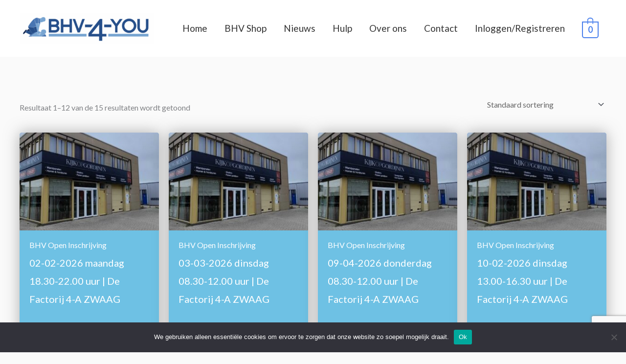

--- FILE ---
content_type: text/html; charset=utf-8
request_url: https://www.google.com/recaptcha/api2/anchor?ar=1&k=6LeBejgqAAAAAPq8FOfGI2t1OS9JShXczJGc6Qm5&co=aHR0cHM6Ly9iaHYtNC15b3Uubmw6NDQz&hl=en&v=PoyoqOPhxBO7pBk68S4YbpHZ&size=invisible&anchor-ms=20000&execute-ms=30000&cb=811nsojsx56f
body_size: 48807
content:
<!DOCTYPE HTML><html dir="ltr" lang="en"><head><meta http-equiv="Content-Type" content="text/html; charset=UTF-8">
<meta http-equiv="X-UA-Compatible" content="IE=edge">
<title>reCAPTCHA</title>
<style type="text/css">
/* cyrillic-ext */
@font-face {
  font-family: 'Roboto';
  font-style: normal;
  font-weight: 400;
  font-stretch: 100%;
  src: url(//fonts.gstatic.com/s/roboto/v48/KFO7CnqEu92Fr1ME7kSn66aGLdTylUAMa3GUBHMdazTgWw.woff2) format('woff2');
  unicode-range: U+0460-052F, U+1C80-1C8A, U+20B4, U+2DE0-2DFF, U+A640-A69F, U+FE2E-FE2F;
}
/* cyrillic */
@font-face {
  font-family: 'Roboto';
  font-style: normal;
  font-weight: 400;
  font-stretch: 100%;
  src: url(//fonts.gstatic.com/s/roboto/v48/KFO7CnqEu92Fr1ME7kSn66aGLdTylUAMa3iUBHMdazTgWw.woff2) format('woff2');
  unicode-range: U+0301, U+0400-045F, U+0490-0491, U+04B0-04B1, U+2116;
}
/* greek-ext */
@font-face {
  font-family: 'Roboto';
  font-style: normal;
  font-weight: 400;
  font-stretch: 100%;
  src: url(//fonts.gstatic.com/s/roboto/v48/KFO7CnqEu92Fr1ME7kSn66aGLdTylUAMa3CUBHMdazTgWw.woff2) format('woff2');
  unicode-range: U+1F00-1FFF;
}
/* greek */
@font-face {
  font-family: 'Roboto';
  font-style: normal;
  font-weight: 400;
  font-stretch: 100%;
  src: url(//fonts.gstatic.com/s/roboto/v48/KFO7CnqEu92Fr1ME7kSn66aGLdTylUAMa3-UBHMdazTgWw.woff2) format('woff2');
  unicode-range: U+0370-0377, U+037A-037F, U+0384-038A, U+038C, U+038E-03A1, U+03A3-03FF;
}
/* math */
@font-face {
  font-family: 'Roboto';
  font-style: normal;
  font-weight: 400;
  font-stretch: 100%;
  src: url(//fonts.gstatic.com/s/roboto/v48/KFO7CnqEu92Fr1ME7kSn66aGLdTylUAMawCUBHMdazTgWw.woff2) format('woff2');
  unicode-range: U+0302-0303, U+0305, U+0307-0308, U+0310, U+0312, U+0315, U+031A, U+0326-0327, U+032C, U+032F-0330, U+0332-0333, U+0338, U+033A, U+0346, U+034D, U+0391-03A1, U+03A3-03A9, U+03B1-03C9, U+03D1, U+03D5-03D6, U+03F0-03F1, U+03F4-03F5, U+2016-2017, U+2034-2038, U+203C, U+2040, U+2043, U+2047, U+2050, U+2057, U+205F, U+2070-2071, U+2074-208E, U+2090-209C, U+20D0-20DC, U+20E1, U+20E5-20EF, U+2100-2112, U+2114-2115, U+2117-2121, U+2123-214F, U+2190, U+2192, U+2194-21AE, U+21B0-21E5, U+21F1-21F2, U+21F4-2211, U+2213-2214, U+2216-22FF, U+2308-230B, U+2310, U+2319, U+231C-2321, U+2336-237A, U+237C, U+2395, U+239B-23B7, U+23D0, U+23DC-23E1, U+2474-2475, U+25AF, U+25B3, U+25B7, U+25BD, U+25C1, U+25CA, U+25CC, U+25FB, U+266D-266F, U+27C0-27FF, U+2900-2AFF, U+2B0E-2B11, U+2B30-2B4C, U+2BFE, U+3030, U+FF5B, U+FF5D, U+1D400-1D7FF, U+1EE00-1EEFF;
}
/* symbols */
@font-face {
  font-family: 'Roboto';
  font-style: normal;
  font-weight: 400;
  font-stretch: 100%;
  src: url(//fonts.gstatic.com/s/roboto/v48/KFO7CnqEu92Fr1ME7kSn66aGLdTylUAMaxKUBHMdazTgWw.woff2) format('woff2');
  unicode-range: U+0001-000C, U+000E-001F, U+007F-009F, U+20DD-20E0, U+20E2-20E4, U+2150-218F, U+2190, U+2192, U+2194-2199, U+21AF, U+21E6-21F0, U+21F3, U+2218-2219, U+2299, U+22C4-22C6, U+2300-243F, U+2440-244A, U+2460-24FF, U+25A0-27BF, U+2800-28FF, U+2921-2922, U+2981, U+29BF, U+29EB, U+2B00-2BFF, U+4DC0-4DFF, U+FFF9-FFFB, U+10140-1018E, U+10190-1019C, U+101A0, U+101D0-101FD, U+102E0-102FB, U+10E60-10E7E, U+1D2C0-1D2D3, U+1D2E0-1D37F, U+1F000-1F0FF, U+1F100-1F1AD, U+1F1E6-1F1FF, U+1F30D-1F30F, U+1F315, U+1F31C, U+1F31E, U+1F320-1F32C, U+1F336, U+1F378, U+1F37D, U+1F382, U+1F393-1F39F, U+1F3A7-1F3A8, U+1F3AC-1F3AF, U+1F3C2, U+1F3C4-1F3C6, U+1F3CA-1F3CE, U+1F3D4-1F3E0, U+1F3ED, U+1F3F1-1F3F3, U+1F3F5-1F3F7, U+1F408, U+1F415, U+1F41F, U+1F426, U+1F43F, U+1F441-1F442, U+1F444, U+1F446-1F449, U+1F44C-1F44E, U+1F453, U+1F46A, U+1F47D, U+1F4A3, U+1F4B0, U+1F4B3, U+1F4B9, U+1F4BB, U+1F4BF, U+1F4C8-1F4CB, U+1F4D6, U+1F4DA, U+1F4DF, U+1F4E3-1F4E6, U+1F4EA-1F4ED, U+1F4F7, U+1F4F9-1F4FB, U+1F4FD-1F4FE, U+1F503, U+1F507-1F50B, U+1F50D, U+1F512-1F513, U+1F53E-1F54A, U+1F54F-1F5FA, U+1F610, U+1F650-1F67F, U+1F687, U+1F68D, U+1F691, U+1F694, U+1F698, U+1F6AD, U+1F6B2, U+1F6B9-1F6BA, U+1F6BC, U+1F6C6-1F6CF, U+1F6D3-1F6D7, U+1F6E0-1F6EA, U+1F6F0-1F6F3, U+1F6F7-1F6FC, U+1F700-1F7FF, U+1F800-1F80B, U+1F810-1F847, U+1F850-1F859, U+1F860-1F887, U+1F890-1F8AD, U+1F8B0-1F8BB, U+1F8C0-1F8C1, U+1F900-1F90B, U+1F93B, U+1F946, U+1F984, U+1F996, U+1F9E9, U+1FA00-1FA6F, U+1FA70-1FA7C, U+1FA80-1FA89, U+1FA8F-1FAC6, U+1FACE-1FADC, U+1FADF-1FAE9, U+1FAF0-1FAF8, U+1FB00-1FBFF;
}
/* vietnamese */
@font-face {
  font-family: 'Roboto';
  font-style: normal;
  font-weight: 400;
  font-stretch: 100%;
  src: url(//fonts.gstatic.com/s/roboto/v48/KFO7CnqEu92Fr1ME7kSn66aGLdTylUAMa3OUBHMdazTgWw.woff2) format('woff2');
  unicode-range: U+0102-0103, U+0110-0111, U+0128-0129, U+0168-0169, U+01A0-01A1, U+01AF-01B0, U+0300-0301, U+0303-0304, U+0308-0309, U+0323, U+0329, U+1EA0-1EF9, U+20AB;
}
/* latin-ext */
@font-face {
  font-family: 'Roboto';
  font-style: normal;
  font-weight: 400;
  font-stretch: 100%;
  src: url(//fonts.gstatic.com/s/roboto/v48/KFO7CnqEu92Fr1ME7kSn66aGLdTylUAMa3KUBHMdazTgWw.woff2) format('woff2');
  unicode-range: U+0100-02BA, U+02BD-02C5, U+02C7-02CC, U+02CE-02D7, U+02DD-02FF, U+0304, U+0308, U+0329, U+1D00-1DBF, U+1E00-1E9F, U+1EF2-1EFF, U+2020, U+20A0-20AB, U+20AD-20C0, U+2113, U+2C60-2C7F, U+A720-A7FF;
}
/* latin */
@font-face {
  font-family: 'Roboto';
  font-style: normal;
  font-weight: 400;
  font-stretch: 100%;
  src: url(//fonts.gstatic.com/s/roboto/v48/KFO7CnqEu92Fr1ME7kSn66aGLdTylUAMa3yUBHMdazQ.woff2) format('woff2');
  unicode-range: U+0000-00FF, U+0131, U+0152-0153, U+02BB-02BC, U+02C6, U+02DA, U+02DC, U+0304, U+0308, U+0329, U+2000-206F, U+20AC, U+2122, U+2191, U+2193, U+2212, U+2215, U+FEFF, U+FFFD;
}
/* cyrillic-ext */
@font-face {
  font-family: 'Roboto';
  font-style: normal;
  font-weight: 500;
  font-stretch: 100%;
  src: url(//fonts.gstatic.com/s/roboto/v48/KFO7CnqEu92Fr1ME7kSn66aGLdTylUAMa3GUBHMdazTgWw.woff2) format('woff2');
  unicode-range: U+0460-052F, U+1C80-1C8A, U+20B4, U+2DE0-2DFF, U+A640-A69F, U+FE2E-FE2F;
}
/* cyrillic */
@font-face {
  font-family: 'Roboto';
  font-style: normal;
  font-weight: 500;
  font-stretch: 100%;
  src: url(//fonts.gstatic.com/s/roboto/v48/KFO7CnqEu92Fr1ME7kSn66aGLdTylUAMa3iUBHMdazTgWw.woff2) format('woff2');
  unicode-range: U+0301, U+0400-045F, U+0490-0491, U+04B0-04B1, U+2116;
}
/* greek-ext */
@font-face {
  font-family: 'Roboto';
  font-style: normal;
  font-weight: 500;
  font-stretch: 100%;
  src: url(//fonts.gstatic.com/s/roboto/v48/KFO7CnqEu92Fr1ME7kSn66aGLdTylUAMa3CUBHMdazTgWw.woff2) format('woff2');
  unicode-range: U+1F00-1FFF;
}
/* greek */
@font-face {
  font-family: 'Roboto';
  font-style: normal;
  font-weight: 500;
  font-stretch: 100%;
  src: url(//fonts.gstatic.com/s/roboto/v48/KFO7CnqEu92Fr1ME7kSn66aGLdTylUAMa3-UBHMdazTgWw.woff2) format('woff2');
  unicode-range: U+0370-0377, U+037A-037F, U+0384-038A, U+038C, U+038E-03A1, U+03A3-03FF;
}
/* math */
@font-face {
  font-family: 'Roboto';
  font-style: normal;
  font-weight: 500;
  font-stretch: 100%;
  src: url(//fonts.gstatic.com/s/roboto/v48/KFO7CnqEu92Fr1ME7kSn66aGLdTylUAMawCUBHMdazTgWw.woff2) format('woff2');
  unicode-range: U+0302-0303, U+0305, U+0307-0308, U+0310, U+0312, U+0315, U+031A, U+0326-0327, U+032C, U+032F-0330, U+0332-0333, U+0338, U+033A, U+0346, U+034D, U+0391-03A1, U+03A3-03A9, U+03B1-03C9, U+03D1, U+03D5-03D6, U+03F0-03F1, U+03F4-03F5, U+2016-2017, U+2034-2038, U+203C, U+2040, U+2043, U+2047, U+2050, U+2057, U+205F, U+2070-2071, U+2074-208E, U+2090-209C, U+20D0-20DC, U+20E1, U+20E5-20EF, U+2100-2112, U+2114-2115, U+2117-2121, U+2123-214F, U+2190, U+2192, U+2194-21AE, U+21B0-21E5, U+21F1-21F2, U+21F4-2211, U+2213-2214, U+2216-22FF, U+2308-230B, U+2310, U+2319, U+231C-2321, U+2336-237A, U+237C, U+2395, U+239B-23B7, U+23D0, U+23DC-23E1, U+2474-2475, U+25AF, U+25B3, U+25B7, U+25BD, U+25C1, U+25CA, U+25CC, U+25FB, U+266D-266F, U+27C0-27FF, U+2900-2AFF, U+2B0E-2B11, U+2B30-2B4C, U+2BFE, U+3030, U+FF5B, U+FF5D, U+1D400-1D7FF, U+1EE00-1EEFF;
}
/* symbols */
@font-face {
  font-family: 'Roboto';
  font-style: normal;
  font-weight: 500;
  font-stretch: 100%;
  src: url(//fonts.gstatic.com/s/roboto/v48/KFO7CnqEu92Fr1ME7kSn66aGLdTylUAMaxKUBHMdazTgWw.woff2) format('woff2');
  unicode-range: U+0001-000C, U+000E-001F, U+007F-009F, U+20DD-20E0, U+20E2-20E4, U+2150-218F, U+2190, U+2192, U+2194-2199, U+21AF, U+21E6-21F0, U+21F3, U+2218-2219, U+2299, U+22C4-22C6, U+2300-243F, U+2440-244A, U+2460-24FF, U+25A0-27BF, U+2800-28FF, U+2921-2922, U+2981, U+29BF, U+29EB, U+2B00-2BFF, U+4DC0-4DFF, U+FFF9-FFFB, U+10140-1018E, U+10190-1019C, U+101A0, U+101D0-101FD, U+102E0-102FB, U+10E60-10E7E, U+1D2C0-1D2D3, U+1D2E0-1D37F, U+1F000-1F0FF, U+1F100-1F1AD, U+1F1E6-1F1FF, U+1F30D-1F30F, U+1F315, U+1F31C, U+1F31E, U+1F320-1F32C, U+1F336, U+1F378, U+1F37D, U+1F382, U+1F393-1F39F, U+1F3A7-1F3A8, U+1F3AC-1F3AF, U+1F3C2, U+1F3C4-1F3C6, U+1F3CA-1F3CE, U+1F3D4-1F3E0, U+1F3ED, U+1F3F1-1F3F3, U+1F3F5-1F3F7, U+1F408, U+1F415, U+1F41F, U+1F426, U+1F43F, U+1F441-1F442, U+1F444, U+1F446-1F449, U+1F44C-1F44E, U+1F453, U+1F46A, U+1F47D, U+1F4A3, U+1F4B0, U+1F4B3, U+1F4B9, U+1F4BB, U+1F4BF, U+1F4C8-1F4CB, U+1F4D6, U+1F4DA, U+1F4DF, U+1F4E3-1F4E6, U+1F4EA-1F4ED, U+1F4F7, U+1F4F9-1F4FB, U+1F4FD-1F4FE, U+1F503, U+1F507-1F50B, U+1F50D, U+1F512-1F513, U+1F53E-1F54A, U+1F54F-1F5FA, U+1F610, U+1F650-1F67F, U+1F687, U+1F68D, U+1F691, U+1F694, U+1F698, U+1F6AD, U+1F6B2, U+1F6B9-1F6BA, U+1F6BC, U+1F6C6-1F6CF, U+1F6D3-1F6D7, U+1F6E0-1F6EA, U+1F6F0-1F6F3, U+1F6F7-1F6FC, U+1F700-1F7FF, U+1F800-1F80B, U+1F810-1F847, U+1F850-1F859, U+1F860-1F887, U+1F890-1F8AD, U+1F8B0-1F8BB, U+1F8C0-1F8C1, U+1F900-1F90B, U+1F93B, U+1F946, U+1F984, U+1F996, U+1F9E9, U+1FA00-1FA6F, U+1FA70-1FA7C, U+1FA80-1FA89, U+1FA8F-1FAC6, U+1FACE-1FADC, U+1FADF-1FAE9, U+1FAF0-1FAF8, U+1FB00-1FBFF;
}
/* vietnamese */
@font-face {
  font-family: 'Roboto';
  font-style: normal;
  font-weight: 500;
  font-stretch: 100%;
  src: url(//fonts.gstatic.com/s/roboto/v48/KFO7CnqEu92Fr1ME7kSn66aGLdTylUAMa3OUBHMdazTgWw.woff2) format('woff2');
  unicode-range: U+0102-0103, U+0110-0111, U+0128-0129, U+0168-0169, U+01A0-01A1, U+01AF-01B0, U+0300-0301, U+0303-0304, U+0308-0309, U+0323, U+0329, U+1EA0-1EF9, U+20AB;
}
/* latin-ext */
@font-face {
  font-family: 'Roboto';
  font-style: normal;
  font-weight: 500;
  font-stretch: 100%;
  src: url(//fonts.gstatic.com/s/roboto/v48/KFO7CnqEu92Fr1ME7kSn66aGLdTylUAMa3KUBHMdazTgWw.woff2) format('woff2');
  unicode-range: U+0100-02BA, U+02BD-02C5, U+02C7-02CC, U+02CE-02D7, U+02DD-02FF, U+0304, U+0308, U+0329, U+1D00-1DBF, U+1E00-1E9F, U+1EF2-1EFF, U+2020, U+20A0-20AB, U+20AD-20C0, U+2113, U+2C60-2C7F, U+A720-A7FF;
}
/* latin */
@font-face {
  font-family: 'Roboto';
  font-style: normal;
  font-weight: 500;
  font-stretch: 100%;
  src: url(//fonts.gstatic.com/s/roboto/v48/KFO7CnqEu92Fr1ME7kSn66aGLdTylUAMa3yUBHMdazQ.woff2) format('woff2');
  unicode-range: U+0000-00FF, U+0131, U+0152-0153, U+02BB-02BC, U+02C6, U+02DA, U+02DC, U+0304, U+0308, U+0329, U+2000-206F, U+20AC, U+2122, U+2191, U+2193, U+2212, U+2215, U+FEFF, U+FFFD;
}
/* cyrillic-ext */
@font-face {
  font-family: 'Roboto';
  font-style: normal;
  font-weight: 900;
  font-stretch: 100%;
  src: url(//fonts.gstatic.com/s/roboto/v48/KFO7CnqEu92Fr1ME7kSn66aGLdTylUAMa3GUBHMdazTgWw.woff2) format('woff2');
  unicode-range: U+0460-052F, U+1C80-1C8A, U+20B4, U+2DE0-2DFF, U+A640-A69F, U+FE2E-FE2F;
}
/* cyrillic */
@font-face {
  font-family: 'Roboto';
  font-style: normal;
  font-weight: 900;
  font-stretch: 100%;
  src: url(//fonts.gstatic.com/s/roboto/v48/KFO7CnqEu92Fr1ME7kSn66aGLdTylUAMa3iUBHMdazTgWw.woff2) format('woff2');
  unicode-range: U+0301, U+0400-045F, U+0490-0491, U+04B0-04B1, U+2116;
}
/* greek-ext */
@font-face {
  font-family: 'Roboto';
  font-style: normal;
  font-weight: 900;
  font-stretch: 100%;
  src: url(//fonts.gstatic.com/s/roboto/v48/KFO7CnqEu92Fr1ME7kSn66aGLdTylUAMa3CUBHMdazTgWw.woff2) format('woff2');
  unicode-range: U+1F00-1FFF;
}
/* greek */
@font-face {
  font-family: 'Roboto';
  font-style: normal;
  font-weight: 900;
  font-stretch: 100%;
  src: url(//fonts.gstatic.com/s/roboto/v48/KFO7CnqEu92Fr1ME7kSn66aGLdTylUAMa3-UBHMdazTgWw.woff2) format('woff2');
  unicode-range: U+0370-0377, U+037A-037F, U+0384-038A, U+038C, U+038E-03A1, U+03A3-03FF;
}
/* math */
@font-face {
  font-family: 'Roboto';
  font-style: normal;
  font-weight: 900;
  font-stretch: 100%;
  src: url(//fonts.gstatic.com/s/roboto/v48/KFO7CnqEu92Fr1ME7kSn66aGLdTylUAMawCUBHMdazTgWw.woff2) format('woff2');
  unicode-range: U+0302-0303, U+0305, U+0307-0308, U+0310, U+0312, U+0315, U+031A, U+0326-0327, U+032C, U+032F-0330, U+0332-0333, U+0338, U+033A, U+0346, U+034D, U+0391-03A1, U+03A3-03A9, U+03B1-03C9, U+03D1, U+03D5-03D6, U+03F0-03F1, U+03F4-03F5, U+2016-2017, U+2034-2038, U+203C, U+2040, U+2043, U+2047, U+2050, U+2057, U+205F, U+2070-2071, U+2074-208E, U+2090-209C, U+20D0-20DC, U+20E1, U+20E5-20EF, U+2100-2112, U+2114-2115, U+2117-2121, U+2123-214F, U+2190, U+2192, U+2194-21AE, U+21B0-21E5, U+21F1-21F2, U+21F4-2211, U+2213-2214, U+2216-22FF, U+2308-230B, U+2310, U+2319, U+231C-2321, U+2336-237A, U+237C, U+2395, U+239B-23B7, U+23D0, U+23DC-23E1, U+2474-2475, U+25AF, U+25B3, U+25B7, U+25BD, U+25C1, U+25CA, U+25CC, U+25FB, U+266D-266F, U+27C0-27FF, U+2900-2AFF, U+2B0E-2B11, U+2B30-2B4C, U+2BFE, U+3030, U+FF5B, U+FF5D, U+1D400-1D7FF, U+1EE00-1EEFF;
}
/* symbols */
@font-face {
  font-family: 'Roboto';
  font-style: normal;
  font-weight: 900;
  font-stretch: 100%;
  src: url(//fonts.gstatic.com/s/roboto/v48/KFO7CnqEu92Fr1ME7kSn66aGLdTylUAMaxKUBHMdazTgWw.woff2) format('woff2');
  unicode-range: U+0001-000C, U+000E-001F, U+007F-009F, U+20DD-20E0, U+20E2-20E4, U+2150-218F, U+2190, U+2192, U+2194-2199, U+21AF, U+21E6-21F0, U+21F3, U+2218-2219, U+2299, U+22C4-22C6, U+2300-243F, U+2440-244A, U+2460-24FF, U+25A0-27BF, U+2800-28FF, U+2921-2922, U+2981, U+29BF, U+29EB, U+2B00-2BFF, U+4DC0-4DFF, U+FFF9-FFFB, U+10140-1018E, U+10190-1019C, U+101A0, U+101D0-101FD, U+102E0-102FB, U+10E60-10E7E, U+1D2C0-1D2D3, U+1D2E0-1D37F, U+1F000-1F0FF, U+1F100-1F1AD, U+1F1E6-1F1FF, U+1F30D-1F30F, U+1F315, U+1F31C, U+1F31E, U+1F320-1F32C, U+1F336, U+1F378, U+1F37D, U+1F382, U+1F393-1F39F, U+1F3A7-1F3A8, U+1F3AC-1F3AF, U+1F3C2, U+1F3C4-1F3C6, U+1F3CA-1F3CE, U+1F3D4-1F3E0, U+1F3ED, U+1F3F1-1F3F3, U+1F3F5-1F3F7, U+1F408, U+1F415, U+1F41F, U+1F426, U+1F43F, U+1F441-1F442, U+1F444, U+1F446-1F449, U+1F44C-1F44E, U+1F453, U+1F46A, U+1F47D, U+1F4A3, U+1F4B0, U+1F4B3, U+1F4B9, U+1F4BB, U+1F4BF, U+1F4C8-1F4CB, U+1F4D6, U+1F4DA, U+1F4DF, U+1F4E3-1F4E6, U+1F4EA-1F4ED, U+1F4F7, U+1F4F9-1F4FB, U+1F4FD-1F4FE, U+1F503, U+1F507-1F50B, U+1F50D, U+1F512-1F513, U+1F53E-1F54A, U+1F54F-1F5FA, U+1F610, U+1F650-1F67F, U+1F687, U+1F68D, U+1F691, U+1F694, U+1F698, U+1F6AD, U+1F6B2, U+1F6B9-1F6BA, U+1F6BC, U+1F6C6-1F6CF, U+1F6D3-1F6D7, U+1F6E0-1F6EA, U+1F6F0-1F6F3, U+1F6F7-1F6FC, U+1F700-1F7FF, U+1F800-1F80B, U+1F810-1F847, U+1F850-1F859, U+1F860-1F887, U+1F890-1F8AD, U+1F8B0-1F8BB, U+1F8C0-1F8C1, U+1F900-1F90B, U+1F93B, U+1F946, U+1F984, U+1F996, U+1F9E9, U+1FA00-1FA6F, U+1FA70-1FA7C, U+1FA80-1FA89, U+1FA8F-1FAC6, U+1FACE-1FADC, U+1FADF-1FAE9, U+1FAF0-1FAF8, U+1FB00-1FBFF;
}
/* vietnamese */
@font-face {
  font-family: 'Roboto';
  font-style: normal;
  font-weight: 900;
  font-stretch: 100%;
  src: url(//fonts.gstatic.com/s/roboto/v48/KFO7CnqEu92Fr1ME7kSn66aGLdTylUAMa3OUBHMdazTgWw.woff2) format('woff2');
  unicode-range: U+0102-0103, U+0110-0111, U+0128-0129, U+0168-0169, U+01A0-01A1, U+01AF-01B0, U+0300-0301, U+0303-0304, U+0308-0309, U+0323, U+0329, U+1EA0-1EF9, U+20AB;
}
/* latin-ext */
@font-face {
  font-family: 'Roboto';
  font-style: normal;
  font-weight: 900;
  font-stretch: 100%;
  src: url(//fonts.gstatic.com/s/roboto/v48/KFO7CnqEu92Fr1ME7kSn66aGLdTylUAMa3KUBHMdazTgWw.woff2) format('woff2');
  unicode-range: U+0100-02BA, U+02BD-02C5, U+02C7-02CC, U+02CE-02D7, U+02DD-02FF, U+0304, U+0308, U+0329, U+1D00-1DBF, U+1E00-1E9F, U+1EF2-1EFF, U+2020, U+20A0-20AB, U+20AD-20C0, U+2113, U+2C60-2C7F, U+A720-A7FF;
}
/* latin */
@font-face {
  font-family: 'Roboto';
  font-style: normal;
  font-weight: 900;
  font-stretch: 100%;
  src: url(//fonts.gstatic.com/s/roboto/v48/KFO7CnqEu92Fr1ME7kSn66aGLdTylUAMa3yUBHMdazQ.woff2) format('woff2');
  unicode-range: U+0000-00FF, U+0131, U+0152-0153, U+02BB-02BC, U+02C6, U+02DA, U+02DC, U+0304, U+0308, U+0329, U+2000-206F, U+20AC, U+2122, U+2191, U+2193, U+2212, U+2215, U+FEFF, U+FFFD;
}

</style>
<link rel="stylesheet" type="text/css" href="https://www.gstatic.com/recaptcha/releases/PoyoqOPhxBO7pBk68S4YbpHZ/styles__ltr.css">
<script nonce="3ykxc9eey6fKcyFaAEEzbw" type="text/javascript">window['__recaptcha_api'] = 'https://www.google.com/recaptcha/api2/';</script>
<script type="text/javascript" src="https://www.gstatic.com/recaptcha/releases/PoyoqOPhxBO7pBk68S4YbpHZ/recaptcha__en.js" nonce="3ykxc9eey6fKcyFaAEEzbw">
      
    </script></head>
<body><div id="rc-anchor-alert" class="rc-anchor-alert"></div>
<input type="hidden" id="recaptcha-token" value="[base64]">
<script type="text/javascript" nonce="3ykxc9eey6fKcyFaAEEzbw">
      recaptcha.anchor.Main.init("[\x22ainput\x22,[\x22bgdata\x22,\x22\x22,\[base64]/[base64]/[base64]/KE4oMTI0LHYsdi5HKSxMWihsLHYpKTpOKDEyNCx2LGwpLFYpLHYpLFQpKSxGKDE3MSx2KX0scjc9ZnVuY3Rpb24obCl7cmV0dXJuIGx9LEM9ZnVuY3Rpb24obCxWLHYpe04odixsLFYpLFZbYWtdPTI3OTZ9LG49ZnVuY3Rpb24obCxWKXtWLlg9KChWLlg/[base64]/[base64]/[base64]/[base64]/[base64]/[base64]/[base64]/[base64]/[base64]/[base64]/[base64]\\u003d\x22,\[base64]\\u003d\\u003d\x22,\[base64]/DvcOCwrjCmsKuQTMjw5Q8WEbDmsKowrfCmcOXw5bCisO9wrPChSPDvHxVwrzDncKYAwV+YjjDgQVhwobCkMKAwoXDqn/CscKlw5Bhw4TCiMKzw5BueMOawojCmRbDjjjDt0pkfijCuXMzVwI4wrFSScOwVBgHYAXDm8Orw599w5tKw4jDrSTDonjDosKfwpDCrcK5wqkTEMO8cMOJNUJyAsKmw6nClhNWPVzDk8KaV3rCg8KTwqETw7LCthvCtEzCol7Ct1fChcOSQcKsTcOBIcOaGsK/GU0hw40Ewo1uS8OkM8OOCBEbworCpcKswrDDohtXw6cbw4HCi8KMwqomb8OOw5nCtD/CuVjDkMKMw7tzQsK2wpwXw7jDqcKgwo3Cqi3CliIJE8OOwoR1aMKsCcKhdR9ySENXw5DDpcKSX1c4acOxwrgBw6cuw5EYAzBVSgkeEcKAT8OzwqrDnMKgwqvCq2vDs8OZBcKpC8KFAcKjw6/Dh8KMw7LCnwrCiS4dO09gaFHDhMOJTcOHMsKDBsKEwpMyL2JCWlLCvx/CpWVSwpzDlkBgZMKBwozDo8KywpJjw6F3worDp8KFwqTClcOtC8KNw5/[base64]/DlcOSeAhBwrsLYiPCon4acMK7F8OXw57CuCLCtsKYwrLCj8OAbMO4SgvCnDdvw7nDglHDt8O5w5EJwoXDgMKHIgrDvQQqwoLDlyB4cBzDrMO6wokgw4PDhBR5IsKHw6pSwp/DiMKsw4LDtWEGw4HCl8Kgwqx/wqpCDMOCw7HCt8KqD8ODCsK8wp/[base64]/Cgjopw7ljJUsbFUzDuMO2X8Kpw4hhw4fCiyTDtHjDh2hxUcObXWpzRHZHecKlesOiw5rCqA/[base64]/Cm8OAaD3Dk0fCjcOmwr7DnEnCocOOwrcMFUomw7hJwoFBwr3CiMKcVsKbK8KfPCDCuMKgTMOUZ0pUwq3DkMK8wr/DvMK3w5rDh8K3w6lLwpvCjcOlfMOzEsOSw5lMwqERwr49AknCoMOKdcOAwo0Uw79Owqc6JwFew41Jw5NVVMOLHAAdw6vCqsOaw6LDncKeYx7CvRbDpCfDhGDCvMKWIcORMhLCiMOLBcKZw5BKEiHDoEfDpgTCiz0hwq7ClBkywrDDrcKmwpdYwqhRC0fDssK6wps/AFxcbcKCwrXCicOdPsOLWMOow4E1OMOMwpPDgMKpDhxOw4nCtgFochBdw6bCnMOKTMOIeRHCqXBnwoBEI0bCvMOgw7duYCRLNMK1w4kbQMOWJ8OZwpx4w7h+ZSPCpU9YwpvDtMKSAW49w5ocwrUsYMK6w6TDhGfClcKdW8O4wqbDtTwvDAfDlsKywrXCvHTDjmg/w7dREEfCu8Oswp4UQMO2AcKZDnVcw6XDoHYrw6RmWH/Du8OSIENuwo17w63ClcO7w6Q/wp7CosOgSMKKw7skRC5JPTp+b8ObEMOJwooywoQsw49iXsOgSiZkIis4w7DDkA7DnsOLJC06eEkbw7nCoGt8S2tnF0/Dk33CoysBWlcgwrnDrWvCjwpjQGQndlAAC8Kbw60dRx3Cv8O/wqcBwpAoccOlP8KBPzBpGMOIwqxSwrdQw7bCnsO/a8OiLVTDgsOZJcKbwr/ChQd7w7PDmXfCiibCksO/w6PDhMOtwo8Vw74bMyMhwo0/Rg1PwqnDnsO/FsKtw7nClMK8w6YCFcKYHhJew4kMD8Kyw40Fw6YeVsKrw652w7gJwqjCrMOKPS/DpDLClcOSw7DCumNGL8O4w4nDngM5MyfDuEUdw4o8IsOMw4tndFrDrsKWeRMyw65aZ8O/w4fDo8KvLcKIRMKWw4XDtsKPWil0wqgERcKdbMOCwoTDr3fCq8OIw6XCrS40bcKfPiDDvx5Jw5hIdHxPwozCjWxvw4nCvsOEw7Y5fcKWwoHDgcOlRcOHworDhMOCwo/CjS7CliZKRkLDv8KkBUNLwr/DocOKwrJHw6PDtsOzwqvClBddUmE1wpw6woPDnxIaw4oiw6dQw6rDp8OYd8KqUsK+wr7CmsKWwrzCo1Qmw5jCjcOWVy4pG8Klex7DlTfCpybCp8OIdsKJw5rDj8OSTlLCuMKJw64jLcK7w5fDjUbCmsKqMifDs0PCgzHDiW/DlsOgw4dTw6vDvhnCmVdFwo0Bw5x1NcKsUMO7w5hPwohxw6jCkX3Ct0k6w6XCvQ3ChE/DiBM7wo/[base64]/[base64]/[base64]/DusOCwqzDuhVoZcKHVcKOAyrCh0oSw5pWwrdYcMOpwobDnzTCrHkpU8KlbMO+w78NEHs6AS01dcK4w5/CimPDusKDwonCnggqJDB1fD5Fw5c1w4XDnU9/wrLDnTbCnhbDl8KDGMKnJMKUwpoaaBjDosOyMGjDrcKDwoTDvD7CskYswpLDvzAiwoDCv0bDjMOHwpFewpjDsMKDw4BmwpdTwq1Rw5FqC8K4LsKFZ0vDgsOlKhwTIsO/w6J9wrDDriHDqUNtw4fCpMKqwqA4B8O6C3fDq8KuB8OMfHPCiGDDl8K9aQxVAjbDp8ORZHXCvMORw7nCgRDCnUbDlsOCwo8zMzsyVcOdV0IFwoQMw7EwccKOw6wfT0bDv8KDwozCqMKCJMOrwq0XdirCo2nChMKKcsO6w5zDt8KAwrHDpcK8wp/CljE3wog7JXnCkRkNfE3DkWfCtsKMwp/CsHQJwowtw4USwp4CesK9b8OIEQHDq8Ktw4lCFxZkSMO7CwUnXcKwwoZSV8OrO8O9VsK5aCnDnXwiNcKOwrRiwovDnMOpwonDocKiXDoxwqZfJ8K1wrXDqcKZJMKEDsKqw7tmw4cVw5nDnkHCrcKYPHxcWETDqWnCvEsmLVx+X3fDoD/DjXjDncOTdDIlScOawqLDoXbCiz3DrsKUw63CmMKbwrQUw4pIIynDowXDuRbDhyTDoR/[base64]/Nx87JsOEwpBqwqU7w6/DtEEwwqthKcK6UR3Cn8KrH8OubUjCrxbDhQUdGC0vDcOCNMOkw7s8w597N8K/woLDo0EqFHPDkcKewqFVf8OMNFjDmsO3woTCs8Kqwo5CwpFXHX5hIh3ClAzCkEvDolrCrMKnQcOHd8O7VS/DhcORDBbCn2wwDl3CosOJO8O+wqcTbWUhTsKRSMK3wqtpYsKew7/ChXEjAF/Cix9RwrERwq/CjgjCsiNWw6Jfwq/Cv2XCm8O7Z8KFwrrCiARCwpPDs1JsTcO6cGRnw5ULw6k2w7wEw6xfa8O1A8OoV8OIeMOrM8Ofw5jDsUzCvAvChsKswq/DnMKgK0/[base64]/CRsRw5d9VgbCs8OABWXCl01Hwo4wKDY+w4zDucKTw5PCksODwo41w73CuD1owrjDv8O4w5HClMO/FzFIR8OlXyvDgsKxf8OfbTDCuj1tw5LCt8Oqwp3DusKXw5VWWcOEJmLDrMO/w5p2w7LCsw7CqcOaYcO4fMOaRcK8AnUPw71gPcOrFVXDlcOGQxzCsUPDjTAXa8Ozw6wQwr8LwptKw7k/woxww7p/[base64]/CsiQSw6csbSDCicK5w47CvBnCgj1rbMOOdTjCqMOiwqPCoMOkwqHCmV8CG8KRwphtXijCicOSwronMlIBw73Ck8OEOsOiw4RWRCvCrMKmw6MCwrdLbMObwoDDucO8w7vCtsOuTkHCpEh0RQ7DnUsMFCwjJMKWw5g5f8K+a8KKSMOAw6AVSMKewpMvDMKFbcKvbFsuw6/Ci8KwYsOVdCNbYsOxeMKxwqDCmyZAYgp0w5N8wpfCgcK0w6s+DMOYOMOYw7Nnw7DCtcKIw4ZfWcOTOsOjGm/ChMKFw4ofw7xfM2Y5QsKawqQcw7YpwoERWcKOwoxswpF5MsO7B8Ohw7lawpDCm3PCkcKzw73DtcOwPB8ka8OdejbCqcKow7EywpzCjsOHS8KiwoTDqcKQwqE/VcOSw7gYYmDDnD82VMKFw6XDm8OXw74xRl/DoiLDlMOEbw7DgytXecKLODjDsMObVMOHJsO0wq8dHsO9w4fChcOfwp/[base64]/[base64]/FQbDhMOawqrDgQ0LwobDvcOtw7VKw6HDusOYI8OsEThrw4jCtiXDjnwbwqjCtz9EwozDocK0T0gWGsOBCjJPU1jDpcKFf8Kowr/DqsK/[base64]/CthkhBhYoYEh0VMKrBsOLw7TDjMOpwqprwrbDv04dJMK2ZTJWA8OvSlFEw5YOwq8HEMK3dMKxKMKdbMKBN8KWw5EVXkvDvcOyw5MaecKDwqFAw7/CtUfCnsO7w43CjcKrw77DmcOBw6ISwoh0fsOywr9jXhPDusKaBsOVwoEQw6LDtwbDlcO6wpXDviLCh8OVaEwCwprDvk4Pdwd/[base64]/CjAbDhsKXw7/DlMKrQcO9wr/CmMO/HcOvwpfDusO6bsOiwpFiH8KIwq3CkMOSV8O3J8OULiXDiFEww5gtw4/CscKbRMKow6HCswtFwrbCssOqwolzRGjCtMO+UcOrw7XCunLDqwICwpsuwoc9w5F+FivCoVMxwrPDtMKhbcKaGEjCu8KEw7k3w77Djy9Awr1aHxPCn13ClDt/[base64]/w7HCisK0w5o0w6PCs8KPa8OIScOBBwnDlg7CqsKfb3LCkcKXwp7CsMOxM31ABVQgw6tTwotLw5dqwq1VEW7CgEXDuAbCtTwDVMKMEgh5wqEwwp/DjxTCkcOuwohEVsK5UwzCgxjClMK+f1XCpU/CkR8UZcOJXGMEAkvDsMO1w48OwpUdfMOYw6TDiUvDqsOfw4AvwpnClFbDixEhThPCiHc+C8K+OcKWP8OLNsOIa8OYVk7CvsKmb8Omw6PCj8KPLsKowqQxXULDoEHClCzDj8Ohw599dn/CnznCnQRdwpFYw4RSw6hEZmh1wrAVH8Obw5lRwoxeAlPCv8Oxw7HCgcOTwoAeeSDDthNyPcOdX8Orw79cwrLCiMO1OMOZw63Du0HCokvCpmXDp0DDtsK6V2DDmzwxHV/CmMOnwoXDhMK6wq/CrsOHwq/DtiJtTQp0wo3DljdgVnoGCVQ2R8ONwrfCrRkWwpPDpSlRwrZyZsKzPsOewoXCu8OzWCTDrcKTUkQGwrXDlMOOQwERw49gf8Oyw47DkcKtwpVow6RFw43DhMKMFsOOeFEENMKzwps4wq/Cr8O7bcOJwrvDrmPDqMKzVMKpTMK7w7dvw7DDow1Qw6LDuMO3w5HDgH/CqcO0a8KwC15KPys1dEBGw5tZIMKWIMOPwpPClcOjw7bCuDbDkMKSUXPCjnLDpcKewrh2SAk0wqNSw6Zuw6vCvMOvw6zDrcK0fcOoD2VGw4sOwrpmw4AQw7HCnsOcfw/CkcKdZjrCh23DhVnCg8OHwpzDo8Oje8KHFMOrw5URbMOResKdwpAPcmDCsEHDk8Ohwo7DnwMiEcKRw6ogSFEvSRIFw5HCjwvCgTkibWnCrULDnMK1wpDDmMKVw5rCoVw2wrXDpFXCssOuw7TDsVN/w5l+KcOuw6TCgUgAwrzCtcOZw4JrwobCvVTDvnXCq2nCmsORwp/CunrDisKEecOpRyDDt8OBQ8K0SDtXccKzVMO3wonDjcK3ScOZwo3DnMKlRsKDw5p4w4/Dl8Kzw6N/SHvCjsOnw41zRcOAdUfDlMOhECDCkAsnVcOZG3jDmUkQG8OQTsOiKcKHXm8aeS4Ww6vDuUIYwoc5cMO6wo/CscOxw7FMw5xnwoDCn8OtO8Obw55Jdx3DrcOTJ8OZwrM8w4Ebw67DjsOCwoBRwrrDvMKGw4VNw5LDvMK9wrLCqcKmw5N/IUPDmMOiOcOkw77DpGJxwrbDq3wlw7ggw54cCcKFw60Ew4FVw7HClxYewqPCscOkQEvCuiwKER8Ew7tQLMKpBwoXw7Bmw43DgMOYA8KUa8OEYQbDvcK0ZDPCv8OtAXUiH8OMw5HDpHvDsGUlZcKIbF/CpcK7eSMNW8OZw4PDmcOuAVVcw57DmxfDvcKtwpvClcOiwowDwqnCnjY6w7p1wqR1w4cnUgLCh8KjwosIwrt3NUkhw4o6EsKUwr3DrQsFMcKWW8OML8KGw6TCjMKqGcKXBMKWw6LCrgvDiVnChR/[base64]/CpDnDiG1TMGjDvsOeWnzDl1UZw4HDlxbCmMOaFMKTMxllw5LCmFXCmmFWwrvCh8O3LsOKTsOnw5TDuMOvVgtDOmzClMOuXR/[base64]/DrsO7w65kbsKIPcK4w57DvynCpsKWwqMzBsOlf1Zew7Ysw4QKF8O9PyEQw68oMsKRTcO/FiXCkX1ydMOHMHvDkB8ZP8OQaMK2wrJICsKjcMOCXsKaw5orYlMYZhnDt1LCrA/DrF80VQDDhcK0wqrCoMKFFBjDojXDjcOdw7DDjxfDnMOIw5d0ex7CnnpkLmzCpsKJdGJ1w7LCscK4b05vasKkT2HDusK+Qn/[base64]/csOWw67DocKPY8KVa8KYwqrDrRjDgGrCrGtZCnTDrMOXwqvCjRbDtMO7w5FswrDCiBElw7jCqlRjbsKrVUTDm3zDixvDqDDCtcKew5cvHsKtTcK2TsO2IcOcw5jCl8KRw50Zw49Bw4Y7SGfDhzHDg8KvY8OMw7c8w7rDugzDoMOGAjEwNMOSLcOoL2/ClsOtHhYkFMOUwrBROkvDr0trwrQBf8OvBSl0woXDqQzDqsK/wrE1IsOLw7rCuk8gw7tPaMOTFDHCnnvDvgINNDrDqcOHw6XCg2MEaU5ND8KvwpQDwo1uw4XDtXVsLy7CnD/[base64]/CoAsvXcO+wpA0wr5/wp5Sb1XCmsOTV18JK8KcXkJ0wr0DOF/[base64]/Dg1tKw7hfRlvCjCbDpsOId158dcKGN8KCw43CukN+wq/ClzXDsifDmcOUwpw3K1jCr8OoUR5rwo8+wqMowq/CvsKGUQI6wrnCo8Kpwq4fS3fDucOXw4/Cl2RJw5DCi8KeBhorWcK8EMOJw6XDizfDlMO8wp/CrsKZOsOxQsKmCsOLwprCmVvDlDFSwrPDsRlBJygtwqV5QUUfwobCtFvDucKOBcO+ZcOyTMKQwrDCrcKROcO3wqbCjMKPVcOnwq/[base64]/CkDLCpl/DtB4jw6BGGsOOQsKUwpcoZ8KGw67DusO/[base64]/[base64]/[base64]/[base64]/Cnkt6wqt2S8ODQmvDvMOTB8OtERDDpwQZw5PDj2LChMKjwr7CrkQeAwjCpMKxw6xGWsKywqQFwqrDiTrDpjQMw6kbw706wpfDmzQ4w44tN8OKVzdZEAvDkMOmeTnCvsOXwoZBwrNFw63Ch8O2w5glU8OUwrwyWzTCgsKQw6Rtw55/dcOjw4wDB8Oww4LDnm/ClzHDt8ONwqgDYn80wrskecKKNCM5wrRNMsKHwqPDvz86DMKofcKYQMKTCsOIOBfDunrClMOwJsKNFlJNw518PQPDvMKpwrASVcKZNcK4w5HDvwPDuijDtQNhPsK/PcKowqHDoH7DiX80KD3DsD5hw4EXw7Rkw4rCqW3Dn8KeEj/[base64]/Cux8bw5xew6M6w4XCpSB3wokrIRFLwoUUMsKUw5XDo1INwrgZJsOfwq/Ct8OIworCnUhUTmQrChjCj8KRVhXDlAFOUcO8DcOEwqouw7zCjsOwCG88Q8KMX8KUQcOJw6cgwq7DnMOIZ8KsCcOQw610eBhxw5U6wptxdSUlRFDDrMKGWlbDisKUwrjCnzbCqcKPwqXDtScXejoPw6bDqMOjPVoYw5lrdj5mKAbDlVx9w5TDscO/NBpkZzZRw4jCmyLCvhnCk8ODw5vDpw5uw5tow4IiLsOsw5LDg31jwqYVBWU7woMrLMOaKxHDpTQyw7Iew4zCj1V4aiJ1wpNCIMOcGz57AcKVV8KdNGMMw43Di8KywotYEnHClRvCuE/[base64]/[base64]/[base64]/DiMKXfFTDj0nDt27DuF3CncKJM27Cj34FQsOCw48UMMOiW8O8w5Y/[base64]/DhcKqEyZrQCFhw7/[base64]/[base64]/DvR/CnVnDusOVwo3DkA3DrEsEw4I3JsK6fcOvw6DDpxXDoxvDrxLDhBNtIGsRwpE6wqXChEMSYMOzM8O3w4FMORM/wr5fWGTDmTPDkcOTw7nDk8K1wpkVw4taw6VMVsOlwrIswojDkMK+w5sJw5fCkMKeVMOXV8O/JsOEKTAgwo8jw7hREcO0wqkFVifDrMK1Y8KQSi7Cr8O/wo7CjA7CrMK2w7Qxw4w+w5gKw4LCuAMXC8KLVEleLsK+w7J0PAQrwofCnA3CpwZPw5rDuFrDql/Do1cGwqEnwrvCoH5NeT3DlmXCvsOqw7ppw4F7LsKNw4TDhWbDjsOdwpt8w7bDg8O8wrHCmH3CrcKgwqBEY8OSQBXCscOxw6dxQ0lTw7xYfsKuwovDuyHDp8O8woDDjBrDocKnLUrDrzPCnz/Cr0lqesKdT8KJTMKyTsKhw6hiYMKMb3Y9wrROPsOdw5HDhjZfL09wKmk8w5fCo8KWw5Y+XsOREikLSzx2WcKjA0hNCBJCESlswqc+X8OZw4EuwrvCm8OXwqAtX3gWZcKCw6gmw7jDqcORHsOZR8O/[base64]/DgAc+wpLCgsOpasKVw5o1w5dowpDCjMOSSmMLcg8GwrDCl8KYw4Y+w5XCiUDCp0IYIEjDmcKVYADCpMKbFk/Dq8OHZX7Dtw/DmcOnJiLCkTvDisK8wqJwcMOeBV98wqVewpTCjcOtwpJpBSdow7zDocOdKMOFwo/CicOGw45Rwok4HDFGJB/DoMKkK2jDnMO/wpfCh2HDvxzCiMKsKcK7w5MFwqPCtVcoGgIMwq/CqwXDqcO3w5/CrjZRwqxEwq4ZZMOowpnCr8O5K8Otw45bw59ywoMUfVQnLyvCsA3CghfDt8KmGMKnJgAyw55RJ8OjLAF7w7DDg8KbGzHCpcK4RD4BcMOBZcKDCxLDtUkOwptcNkHClB9RPzfDvcKcOMKGw7HDvk5zw4Bdw51PwozDjTJYwoLDtMO/w5ZHwqzDlcKPw68TXsOowpbDmBxEPsK4M8K4Gj0zwqFafyDDs8KATsKpw609bcKFdHnDr3LCuMKYwr7CnsKjwqBIIsKqScKuwo3DtcK/w5Jhw5jDlg3CqsK/wrgRTDlvNjshwrLChsKnQ8OBXMKJGzzCkCLCr8Krw58Kwo41UcOyUR5Aw6TCjsKgYl1sTA7CqcK+F2DDkm5KZMOwBsKmYAYtw5jDlMOPwq3Dl2kDXsOdw5DCg8KQw4Q6w5Nqw7p6wr/[base64]/[base64]/[base64]/DgRfDoMOMwpbDoU5wDcO4woUhE8KEw4rCskJbPX3DmlIUw5fDnMKZw5I6RhDDjxB0w5vCh2lDBATDtkFLFcOswrtLE8OZPQx1wojChMK0w5LCnsOgw73Dpi/Dj8OXwpbDj27CisKhwrDChsOkw4IFDinDusOTw7fClMKXfxccHjPDmsOlwowLUsOpf8Oww65IecKjwoI8wpvCpMOgw4rDgcKfwrTCtX3DgxPCul/DncOzCcKzcsOAb8OzwovCgcOTBVPCk25jwpclwpQ8w5TCk8KGwqlvwrbCnnQsLWEIwrp1w6rDuQbCpm1WwpfCmVhYBV3DrHV0w67CnW3Dh8O3a394EcOdw4HCrMKZw7QqLsObw6PClTTCuRjDpV4gw4RGQWcJw49Awq8Dw6kNFcK/[base64]/Cn8KlRU3Cs0s8w5MRw6fDh8OrMHPDs8OiXBzDjMKiwr7DqsOBw73CqsKlfMOTNQjCjsKsUsKmwoYUGwbDj8Oew498JcKcwq/DoDUOb8OhfMKBwp/CrcKsESHDs8KRH8Klw6TDizTCmknCqsOQTlwYwpvCq8OJbhhIw7FNw7MPKMOowpQXGsK/[base64]/CtMKaIcOnw7lbQcO/XMOkw61bKsOIwqN4V8OZw7LCjx0NPAXCq8OKNxdMw6xUwoPCiMK+IMKRwrNZw7HCiMOZCGUeP8KUBcOAwqPCn0HDosKgwrbCpcOrIsKJw5/DkcOzCDnDvcKxCsOPw5YQJxVDMsOQw488DcKvwoPDvQzCjcKeYijCjW7DiMK+JMKQw57DpMKGw6Ufw6MFw4A2w7YSwobCgXVKw6jDiMO1cWAVw6gPwoV8w6sdw6U7KcKcw6fCsRRWO8KlAMOVwpLDqMKzBFXCqA/ChsOERMKseFjDp8OqwpPDsMOVZnnDtFlKwro3wpLCpVVNwrIDYAbDs8KjAcOXwojCq34jwoABNjzChgTCkSEjJsOQAx3DvjnDrxnDqcO/LsKEdWfCisOSITRVbcKzSRPCj8Kob8K5T8OowqsbSinCkcKTXMOfH8O7wqLDlsKNwoXCqkDCpkBfEsOXZH/DmsKzwq8twoLCj8ODw7rDpgEmw6FBw73DtU/DmSZ9IQV6ScO4w6bDn8OQPcKvQcKresOIU39tZSQ0GMKNwpozYh7DgMKIwp3ClWEOw6jCqlVoKsKHSjfCk8K8w6nDsMOEdVFkG8KsIybChCswwp/[base64]/DnwVEwrgBw4XDoVHDocO1w4MMEEPDoWPCq8O/UsOGw6crw7w9PMKww6LCpk/CuEHDp8OeOcKcZEfChSo4BsKMGyBawpvCrcOjT0LDuMKYw6EdWw7DrsOuw7bDmcOFw5oOB1fCiDnCp8KoPSZVFMOALcK9w7XCt8KuMk0+wqcXw6/Dm8OWS8KoAcO6wrAAC1nDsz9IMcOnw6sJw6XDm8O+EcKzw6LDjn9yAH/Cn8KYwqfCn2DDucOZVsKbMcOFHmrDjcK0wpvDj8KWwrjDhcKPFSHCthpnwp4aSsK+M8OnSwPCkyo5YyEKwrfDiVoBSBhqf8K2CMKNwqc8wppzQsKiGRnDrWzDksKxdx3DkhZvOsKvwrjCrWfCp8KAw6V+aizChcOswqLDln8mwrzDmgLDnsO6w7zCjz/DvHbDqsKKw7ddXcOPEsKVwqR+YX7Cj08OSMOxwrMxwo3Dh3XDrW/DisO9wqTDm2jCh8Klw7LDqcKsa1JUEMKlwrbDscOkbELDnG/DvcK5XHrDpMK7acK5worDvlvCjsOHw7LCulFbw6I4wqbCiMOmwoPCtXB4fivDtEvDpMKxFMK3HQldFiEYS8Kwwqd7wrrCoX8hw693wrlSOGx/wqcdEyDDhT/DkBB6wpdkw7LCu8KDVcOmFhg4wpLCvcOsMz9+wp4gw51YQCDDn8O1w5owQcOVwovDoAtDEcOrwrfDumxXwo8xEsOBcijCh1TCpsKRw5BBw47ChMKcwonCh8KyWnrDhsK8wow3D8Kaw5bDmXt0woQ0NUN/[base64]/CmsO1TSNQecOfNMKkUDt2VcOKHyvCrMKNHQwsw4UATUt+wonCgMOJw53DtcO/[base64]/CtcOHw5zCoXsAB8K8wq/DnyfCgUbCpsKKD2HDgxLCsMOXYH3DhVE4WcOAw5fDhgk/ayjCo8KRw5o3UU0CwqXDlQTDv2N/EwdFw4/CrR4AQGBwIgnCv3tOw4LDoXHDjhnDtcKFwqzDvFgtwqoUTMOyw7/DvcK4woXDkUsSwqhFw5DDncK8BG0BwrnDjcO6wp/CvBnCjMOdfA99wqN7SA8TwpvCnBIZw4AGw5IdasK8c0cJwq1VKMO/[base64]/DgMOdw7Rww5vDr8ONwpMuT8KCw6lWwpjCm3TCiMOaw5cme8OrPhfDjsO3FxhPwqgWTDbDrsOIwqvCicOjw7UnXsKoYC0nw4lXwq1Xw5jDlXkzM8Ohw5TDl8Ohw7zDhsOIwoLDgzk+wprCi8OBw75wIMKBwqtSwozCsGPCk8KUwrTChkEow4lJwq/CnA7ClsKsw7s4cMO+w6DDmsOrU1nDlzJPwq/CoWhdbsOjwqkWWl7DicKeWD7Ct8O4S8KfScOJH8K4EXXCusOWw5zCksK1w4fCnQVrw5VMw5dnwo4NC8KGwoMLek/[base64]/[base64]/DnwTDnWceCHzCnHnCr2tGwrYQwqLCj3cUw7PCm8Khwoc/[base64]/CpMOgwrkDwoNtwqAnworCqw3DjMOtYDjDlH4GMBPDjcKow4TClsKnNU1jw4fCscOAwp9hwpIEw7RbZyHDpk7CgcKrwr/DtMKdw6oPw4XCgQHChkpAwr/CsMOWTGdEw6YCw6TCsTwWdcOhU8O8dMOCTsOxwqDDp3/DrcKyw53DsFRPPMKgKsKgGG7DkyJiZsKSCsOjwrvDinUZWCrDr8KwwqjDmsKowosTJlvDvQvCmAEaMU1GwrBYAsORw5LDsMK7w5/CocOPw5jCrcKNNMKXw4xKLcK/[base64]/Dg8KeJ8OGw7TDiy0sw6obw5hcw45Ga8OFwodGT00vOQvDozrCrsKEw7zDmUHDgMKORTPCq8KZwoPCrcONw5/Do8KSw6odw582wohZOxtVw5w7woM/wqzDoDbDsH1UfyR/woDDtjR9w7PDg8Oaw5PDpiEKNcK6w6szw63CvsO7SsOaNS3CkgrCvEjCmgc1w4BpwqDDun5iRsOze8KLQsKEw4JzM2BVFzjDrsOJbUUhwo/CtELCpD/Ct8O1WsOLw5A3wpxhwq0uw4PCrQHCtR14QyAtYl3CtxjDojnDlj1MPcOwwqhZw4vDvXDCrsKzwprDg8K0SkrCg8Kfwp9+wqjCg8KJw6ALecK/XsOqwqzCmcORwpdvw7cdO8KpwoHCvMODRsK1w5ozNsKQwq1uWxrDtTfDj8OrUsOodsO8wpnDuDs/ccOcTsObwohAw4IMw4ASw64mBcKaZWjCkgVnw7MaGV5vCl/CksKqwpgXNcOOw6HDvcKOw69aWSBQNMO4wrN3w5xbOAcERVjChsKIB2/Di8Okw5QnPhvDjMOxwo/CinDDjSnDocKCYkvCtgAwHk/DtsO3wq3CjcKqIcO1P0d8wpUQw6HCksOGw57Dpgs9RmB4Iy9Swodnw4guw44gRcKLwq5JwosswpLCusOwHMK+LilmBxzDk8Oqw68/[base64]/Cl0J5wrFtTmnChMKTWcOrfcKiwpvDlMKWwpnChS7DlHhJw77DisKMwq5aZMK2amXCisO6FXDDoihMw54JwqQkKVbCumtSwr7CqMK4wocNw7wowo/Ds1xzacOPwoEEwqdzwqgiWDXCikrDmixZwr3CrMOzw6rDtCBVw4JbNDvCliXDh8KMIcOrwrvCmBrChcOGwqswwoRQwpxPD3DCrghwIMOxw4ZfQEfCpcKhwqlawq47PMKDKcKQE1QSwq5Kw70Sw7k3w6oBw5cFwrTCrcOQMcOCBMODwoNiXcKTYcKQwpxEwo/DgcO4w4nDqW3DksKifAkeVcK/wpLDmsO6AcOTwrLCiDorw7gFw6JLwofDo2LDgsOLNMKoWsKwVsOIBsOGJsOFw7rCr0DDsMK4w6rCgWPDpWTCtDfClCvDuMOdwopySMOFMcKEEMK8w41iwr1ywpgNw45uw5kHwqcFBnlnNsKbwrwhw7/CrQ0oORIYw4jCrnILw5MXw6IPwpPCscOCw5DCuw55wpcKf8OwYcO+U8KgO8KSZEDCji5IdgZ3woHCqsO1J8O1LAfClcK5asO5w6BXwqTCqnvCr8ORwobCkj3CosKVw7jDsAbDkizCpsKNw5/DncKzG8OcGMKvw7xwJsK0wqwJw6DCg8KXesOqw5vDoX1/w7/Drzorw6lVwr7ChDAVwpHDi8O3w7BcEMKUasO7Vh7CgCJxbU0FG8O1fcKSwrIrP1bCizzCjnLDqcOLwp7DlAgkw5vDq1HCnD/CsMOvTsK8LsKQwozDkcKsYcKEw7TCuMKdAcKgw7xXwpw5LMKhFMK2BMK2w6J1B13CncOfwqnDigZ6UHDCicOFJMOFwrlAEsKCw7TDlsKowqLCkcKIwpzCjzbDu8O/TsKUBsO+RsOzwp5rScOiwpJZw6t0w6ZIXy/DgcOOcMKFUFLDm8Kyw7fDgA8OwqIkC1QCwrLChz/Ct8KAwogTwol8DHjCoMOzZcONVDUzOsO1w4bCij7Dvg/[base64]/DuVxENR0hT25EwpXCrsO1H8KQZ8Ozw5bDtmjCvVTCkxxLwq9sw7TDj3gYGTEmUcOmehxgw4jColrCs8KVw4t/wr/CosKXw6LCo8KUwqwLwqfCrFZ5w5bDn8KZw63Cv8OHw6DDuyQqwod+w4zClsOMwpDDjnLCo8Ofw6pcOSMdA1PDo3JrXgnDsz/[base64]/DcKbwrFxBCvDucKOVsOHwotIwpZJP8K6wqnDkcKtwpDCjsOpBwNZTgFFw7cHCnXChVUhw57ChX50bW3DqcO6FzELY1LDnMOiw5kgw5DDkxLDpWzDlx7ChsO8ezoXcFd5EHQaNMK+w6l7cBRnY8K/XcOOJcKdw6UfeRMfaCo4w4XCjcOjBXYgRhrDtMKSw5hmw4/DtAJdw48eUE4JVcKyw705acK7J2FKwqXDusK+w7YQwoAPw54uBcO1w4vCmMODH8OrZXt6wqTCpMOuwo/CpGPDmyfDh8K5EsOmGG1Zw5TCucKrw5VzS3UrwpLCvQ3Dt8Knb8Kaw79FGRzDiw/ClmJVw5xXARZpwrpSw77Co8KIHG/CtUXChsOGQjPCnjnDhcOPwp1lwoPDkcOJMETDhXY3dALDk8OkwrXDj8O/[base64]/DuXR1wrvDv0/DjsK6IzbCt8KHw5PDlsOqwrsFwptlJCMlNRtxB8OMw6UhbXonwpdQZsKXwrzDvcOIaj/[base64]/wqbCq8K6fnJTwpFhHMOrQsOpecKGRDrDk1JfXMOXw5nClcOOwrMgw5JYwr9iw5RNwp4aWX/DtQZ/[base64]/DpsO5W8KFwpLClR8vecKewromw69QMXPDsVbCl8KHw4DCqMKLwrTDm3Fcw5/Dmm1bwrs3TGgydcKRXsKiAcOEwpzCicK6wqbCpcKrA208w6p3JMOvwqzDolI3cMOcesO8QMOLwrnCiMOow6rDgU8rbsKyLMO4SntTw7rCucOCGsO7f8K5WjYvwqrDpHMxDApswr7Cuz7CvcKMwpTDu2vDvMOiKyHChMKiDcOgw7LDrQ4+WcK/[base64]/CjsKRw5B4ZFZHdgfCqXPChV/DtcKmwoDDo8OIAMOmZcK3wpcQMsOPwo5Cw5J8wp5CwrNBJMO+w6LDkg7CmcKbRTkdA8K1worDpyF9wrJ1R8KnBMO0WRjDgH4IBEzCt3BHw6cBP8KSDsKUwqLDmUzCnh7DkMO6aMKxwozCin7Csk7CnWXCnxh8esK0wqvCig4Vwp9cwr/Ct2d0XioWMF5dwobDi2XCmcOBZ03CnMKbVkRMwrgLw7Atwol2w67CsE4zwqHDnw/CrcK8PUHCv30VwpzCgGsSKVrDvyNqb8KXWEDDhSIbw5DDnMKCwqAxUwbCn0cdE8KaNcOAw5DDnjvCiV/Ds8OEWcKIw5LCtcK+w7pjMVzDqsK5fsKTwrd9KsO/wogZwp7ClMOYMcOMw7Ahw4oWfcOzZUjCrcOQwo9gw5PCo8KXw4HDtMO7DynDs8KMIz/Cvk/DrWLDl8K/w6kOaMOvEkBuLwVEHFUvw7PCpSEaw4bDun/CrcOewrsaw5rCmVs9Hi/Di286Tk3DqHYXwpACCxXCk8OUwrnClzFWw7ZHw7bDncOEwqXCiGPCoMOmw7UewprCh8OffsK5BAkJw4wXI8KiU8K5awx5WMKDwr/CqhXDhHsQw7h0LMKZw4/DocOGw75tY8OvwpPCqV/ClH42WGoUw5tDUXjCosO5wqJXEDZuRnc7w4REw6wWLMK6PDQGwqcGw5QxQATDvsOFwoNJw6PDjl1aGsO/QV8wRcOAw7fCvsOkZ8K3McO+BcKOw40VV1wKwpdXD1DCjhXCm8KRw6QhwrMYwqEcDXvChMKaVzETwpXDtsKcwqpswr3CgcOHw4tldRg6w7Y4w5/CpcKTLcOPwolfUMK8w7pnDMOqw7xuHR3Cm0/CpQ/ClMK8S8Oyw5jDuzB2w5U1wowxwp1sw6Nbw4ZIwoIQw7bChRbCjnzCuCXCmHJ0wr5TfsKIwrlENBBsPzNbw6I+wrAPwrLDjEJ+QMOnV8K4AcKEw7vDg0YcDsOywqbDpcKZw5bChsOuw4vDk1wDwq43EFPCj8KSw6xDEsKzXGpwwpAvNsOhwr/ChDgOwo/CjDrDu8Oew7NKDWjDmMOiwpQEaWrDjMOCLMKXa8O3w60Zw7ImKA7CgcOIIMOqG8O7M3jCsWI1w5vCkMOnH1nDtXvCjy1Ow7LCmihAP8OgP8Odwo7CkVkqwpjDiF7DslvCiGLDkXbDpSvCkcKPwrtWacK/fiTDvTrCocK8bMOTQiHDpgDCgSbDtwTCocK8FB1nw6tDw7HDgMO6w7PDiWbCrcOmwrDCrcKjcjXCuHHDuMOpMcOnasOQYcO1TcKrw7bDp8OEw4BFfl/ClCvCvcOwFsKPwqfCuMOBGFQTZsOiw7lOSg0ewqBIBBLCn8OiAMKNw4M+KMK9w74Fw7/Dj8KYw4/Dg8OQwqLCl8K2V2TChzIjwrTDpkfCrHfCoMKdBMKKw7hIP8KPwosxLcOJw7BRIU4Ww6wUw7DCpcKvw7jDvcO2QBZwV8OuwqDDonfClMOHZsKmwrDDtcOhw4XCrCzDmMONwqVHZ8O5W0NJHcO4Lx/[base64]/[base64]/DjMKmITxtw4wpwozDqcOKw7l2L2LDq8OtBsO7BcKoDkI0SiIMOsOFw6xdLCzCjMKyYcKkYMKQwprCrMORwrZRYcKUT8K4J2pqV8O3W8OeMsOyw7AxO8O/wrDDgsOZdHHDl33CtMKMCMK9wq0dw7TDvMKhw7/ChMK8UznDlMOXAnPDv8Kew53CjsKDdW3Cp8KIYsKjwrsIwq/CnsKjESLCpnlgVcKZwoTCkwXCtWZ/SWDDtMOYXUTDo3zCl8O1V3UWRz7DszbCr8ONezzDrgrCtcOoT8KGw7s2wqbCmMKOwp8mwqvDnBd9w73CuhbCsELDmsOlw4AfUQ/CmMKaw73Crx7DtcOlIcOBwosaAMODG0nCksOQwojDlGzDpEdowrlADnsWeVZjwq9EwpPDt016G8K1w7YrcMKaw43Cq8OuwpzDmR9AwroEw7wLw5dOST7CiREqfMKfw5bDmFDDgwNpHnrCmsO4GsKcwpvDg3LCt1ZNw4xOwpDCpS/DuiXCvMOWVMOQw4kuZGbCssOqM8KhKMKYRsODUcO2NMKuw6PCsXtpw41IeH0lwoBJwr0dNAQ/BMKXccONw5LDg8KqL2nCsDpjOj3DlDTDqFTCvMKqZcKWS2nDgRllRcKCwo7Di8KxwqYpWHlowpJYWyfCgHRLwqlEw5VcwoXCrXfDrMOVwprCkX/Di3NIwqbDtcK/d8OAG3/Dp8Knw5w9wqrCgUZSW8KwIMOuw402w4x7w6QPMsOgQX0zw77Dk8KQw6jDiUnDtcK4wrkUwow/dmUXwoQUJkVDYcOOwqXChnfCosOQDsKqwqAmwrrCggR+wqrClcKIwrZgOsOlTMKjwqBlw4XDjMKoWcKhDRUMw6A1wpDDncOJO8OawpXCpcKlwovCiSIXIcOcw6Q/dyhHw7/CvQ/DmnjCrMKBem3Clh3Cr8KAJDcJfzxFUMKHw6pywpFdXwvDlXEyw4DConwTwqbCmjLCs8OLW1McwoIIbi4gwpxgdsOXd8Kaw6Q2F8OJGyzClFFWEEXDicONPMKtU0sXSQfDqsOKM23Cm0fCok3DnXclwprDg8OhecOzw4jDl8OWw6fDgkJ6w7jCrwDCqno\\u003d\x22],null,[\x22conf\x22,null,\x226LeBejgqAAAAAPq8FOfGI2t1OS9JShXczJGc6Qm5\x22,0,null,null,null,1,[21,125,63,73,95,87,41,43,42,83,102,105,109,121],[1017145,710],0,null,null,null,null,0,null,0,null,700,1,null,0,\[base64]/76lBhmnigkZhAoZnOKMAhmv8xEZ\x22,0,0,null,null,1,null,0,0,null,null,null,0],\x22https://bhv-4-you.nl:443\x22,null,[3,1,1],null,null,null,1,3600,[\x22https://www.google.com/intl/en/policies/privacy/\x22,\x22https://www.google.com/intl/en/policies/terms/\x22],\x22LBqAl8rH3wruRld+NYXLeys13lFCy2nibtIumTLivDE\\u003d\x22,1,0,null,1,1768918323950,0,0,[26],null,[252,91,62,155,227],\x22RC-q7SYTSzy8o_qFw\x22,null,null,null,null,null,\x220dAFcWeA4ZdBcoNYYhWaTOy6a5ljV6F4WLtLVXbAwJpPID1MlB1QXt6-ahawP1IwWatnATi8o2iFzikohs7_D0uk8gpxlyyGRM8g\x22,1769001123823]");
    </script></body></html>

--- FILE ---
content_type: text/css
request_url: https://bhv-4-you.nl/wp-content/themes/bhv-4-you/style.css?ver=1.0.0
body_size: 569
content:
/**
Theme Name: BHV-4-YOU
Author: BHV4YOU
Author URI: http://wpastra.com/about/
Description: Astra is the fastest, fully customizable & beautiful theme suitable for blogs, personal portfolios and business websites. It is very lightweight (less than 50KB on frontend) and offers unparalleled speed. Built with SEO in mind, Astra comes with schema.org code integrated so search engines will love your site. Astra offers plenty of sidebar options and widget areas giving you a full control for customizations. Furthermore, we have included special features and templates so feel free to choose any of your favorite page builder plugin to create pages flexibly. Some of the other features: # WooCommerce Ready # Responsive # Compatible with major plugins # Translation Ready # Extendible with premium addons # Regularly updated # Designed, Developed, Maintained & Supported by Brainstorm Force. Looking for a perfect base theme? Look no further. Astra is fast, fully customizable and beautiful theme!
Version: 1.0.0
License: GNU General Public License v2 or later
License URI: http://www.gnu.org/licenses/gpl-2.0.html
Text Domain: bhv-4-you
Template: astra
*/

ul.tml-links {
    margin: 0;
    padding: 0;
}

ul.tml-links li {
    margin: 0;
    padding: 0;
    display: inline-block;
    list-style-type: none;
}

ul.tml-links li.tml-register-link {
    display: none;
}

--- FILE ---
content_type: text/plain
request_url: https://www.google-analytics.com/j/collect?v=1&_v=j102&a=1278860285&t=pageview&_s=1&dl=https%3A%2F%2Fbhv-4-you.nl%2Fshop%2F&ul=en-us%40posix&dt=Archief%20Producten%20-%20BHV-4-YOU&sr=1280x720&vp=1280x720&_u=IEBAAEABAAAAACAAI~&jid=674186196&gjid=814730921&cid=930598830.1768914723&tid=UA-68717431-1&_gid=99540548.1768914723&_r=1&_slc=1&z=1561293282
body_size: -449
content:
2,cG-9LPYYDB7XX